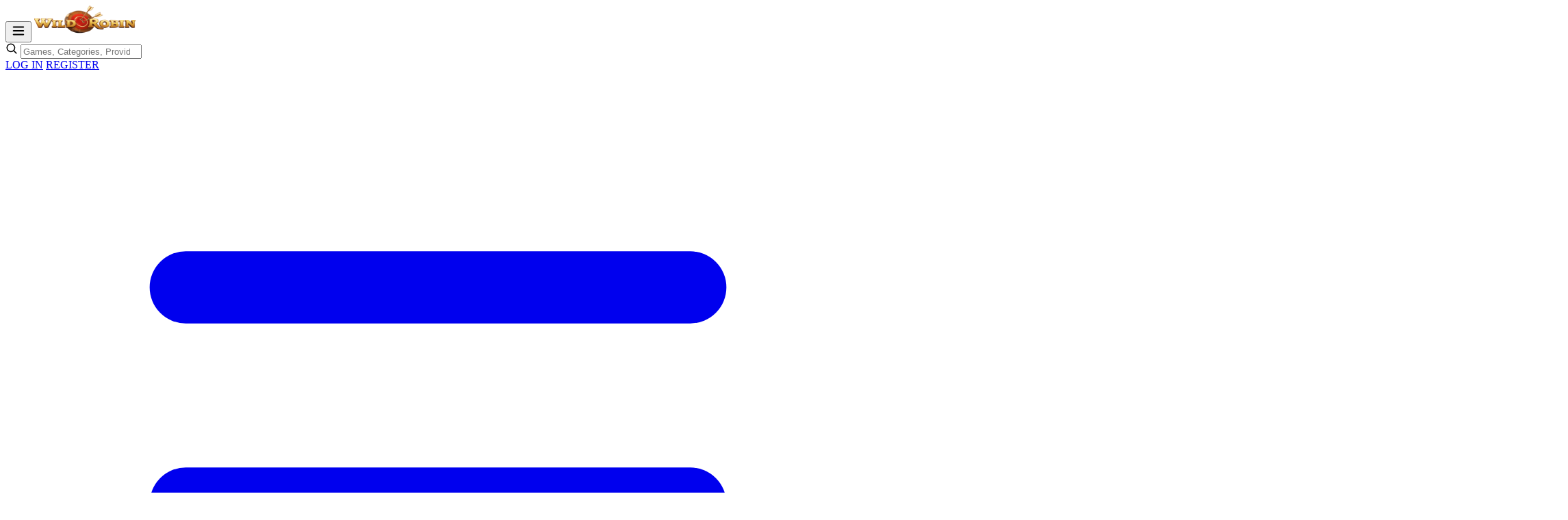

--- FILE ---
content_type: text/html; charset=UTF-8
request_url: https://wildrobin1.ca/
body_size: 18906
content:

<!doctype html>
<html dir="ltr" lang="en-CA" prefix="og: https://ogp.me/ns#">
<head><meta charset="UTF-8"><script>if(navigator.userAgent.match(/MSIE|Internet Explorer/i)||navigator.userAgent.match(/Trident\/7\..*?rv:11/i)){var href=document.location.href;if(!href.match(/[?&]nowprocket/)){if(href.indexOf("?")==-1){if(href.indexOf("#")==-1){document.location.href=href+"?nowprocket=1"}else{document.location.href=href.replace("#","?nowprocket=1#")}}else{if(href.indexOf("#")==-1){document.location.href=href+"&nowprocket=1"}else{document.location.href=href.replace("#","&nowprocket=1#")}}}}</script><script>(()=>{class RocketLazyLoadScripts{constructor(){this.v="1.2.6",this.triggerEvents=["keydown","mousedown","mousemove","touchmove","touchstart","touchend","wheel"],this.userEventHandler=this.t.bind(this),this.touchStartHandler=this.i.bind(this),this.touchMoveHandler=this.o.bind(this),this.touchEndHandler=this.h.bind(this),this.clickHandler=this.u.bind(this),this.interceptedClicks=[],this.interceptedClickListeners=[],this.l(this),window.addEventListener("pageshow",(t=>{this.persisted=t.persisted,this.everythingLoaded&&this.m()})),this.CSPIssue=sessionStorage.getItem("rocketCSPIssue"),document.addEventListener("securitypolicyviolation",(t=>{this.CSPIssue||"script-src-elem"!==t.violatedDirective||"data"!==t.blockedURI||(this.CSPIssue=!0,sessionStorage.setItem("rocketCSPIssue",!0))})),document.addEventListener("DOMContentLoaded",(()=>{this.k()})),this.delayedScripts={normal:[],async:[],defer:[]},this.trash=[],this.allJQueries=[]}p(t){document.hidden?t.t():(this.triggerEvents.forEach((e=>window.addEventListener(e,t.userEventHandler,{passive:!0}))),window.addEventListener("touchstart",t.touchStartHandler,{passive:!0}),window.addEventListener("mousedown",t.touchStartHandler),document.addEventListener("visibilitychange",t.userEventHandler))}_(){this.triggerEvents.forEach((t=>window.removeEventListener(t,this.userEventHandler,{passive:!0}))),document.removeEventListener("visibilitychange",this.userEventHandler)}i(t){"HTML"!==t.target.tagName&&(window.addEventListener("touchend",this.touchEndHandler),window.addEventListener("mouseup",this.touchEndHandler),window.addEventListener("touchmove",this.touchMoveHandler,{passive:!0}),window.addEventListener("mousemove",this.touchMoveHandler),t.target.addEventListener("click",this.clickHandler),this.L(t.target,!0),this.S(t.target,"onclick","rocket-onclick"),this.C())}o(t){window.removeEventListener("touchend",this.touchEndHandler),window.removeEventListener("mouseup",this.touchEndHandler),window.removeEventListener("touchmove",this.touchMoveHandler,{passive:!0}),window.removeEventListener("mousemove",this.touchMoveHandler),t.target.removeEventListener("click",this.clickHandler),this.L(t.target,!1),this.S(t.target,"rocket-onclick","onclick"),this.M()}h(){window.removeEventListener("touchend",this.touchEndHandler),window.removeEventListener("mouseup",this.touchEndHandler),window.removeEventListener("touchmove",this.touchMoveHandler,{passive:!0}),window.removeEventListener("mousemove",this.touchMoveHandler)}u(t){t.target.removeEventListener("click",this.clickHandler),this.L(t.target,!1),this.S(t.target,"rocket-onclick","onclick"),this.interceptedClicks.push(t),t.preventDefault(),t.stopPropagation(),t.stopImmediatePropagation(),this.M()}O(){window.removeEventListener("touchstart",this.touchStartHandler,{passive:!0}),window.removeEventListener("mousedown",this.touchStartHandler),this.interceptedClicks.forEach((t=>{t.target.dispatchEvent(new MouseEvent("click",{view:t.view,bubbles:!0,cancelable:!0}))}))}l(t){EventTarget.prototype.addEventListenerWPRocketBase=EventTarget.prototype.addEventListener,EventTarget.prototype.addEventListener=function(e,i,o){"click"!==e||t.windowLoaded||i===t.clickHandler||t.interceptedClickListeners.push({target:this,func:i,options:o}),(this||window).addEventListenerWPRocketBase(e,i,o)}}L(t,e){this.interceptedClickListeners.forEach((i=>{i.target===t&&(e?t.removeEventListener("click",i.func,i.options):t.addEventListener("click",i.func,i.options))})),t.parentNode!==document.documentElement&&this.L(t.parentNode,e)}D(){return new Promise((t=>{this.P?this.M=t:t()}))}C(){this.P=!0}M(){this.P=!1}S(t,e,i){t.hasAttribute&&t.hasAttribute(e)&&(event.target.setAttribute(i,event.target.getAttribute(e)),event.target.removeAttribute(e))}t(){this._(this),"loading"===document.readyState?document.addEventListener("DOMContentLoaded",this.R.bind(this)):this.R()}k(){let t=[];document.querySelectorAll("script[type=rocketlazyloadscript][data-rocket-src]").forEach((e=>{let i=e.getAttribute("data-rocket-src");if(i&&!i.startsWith("data:")){0===i.indexOf("//")&&(i=location.protocol+i);try{const o=new URL(i).origin;o!==location.origin&&t.push({src:o,crossOrigin:e.crossOrigin||"module"===e.getAttribute("data-rocket-type")})}catch(t){}}})),t=[...new Map(t.map((t=>[JSON.stringify(t),t]))).values()],this.T(t,"preconnect")}async R(){this.lastBreath=Date.now(),this.j(this),this.F(this),this.I(),this.W(),this.q(),await this.A(this.delayedScripts.normal),await this.A(this.delayedScripts.defer),await this.A(this.delayedScripts.async);try{await this.U(),await this.H(this),await this.J()}catch(t){console.error(t)}window.dispatchEvent(new Event("rocket-allScriptsLoaded")),this.everythingLoaded=!0,this.D().then((()=>{this.O()})),this.N()}W(){document.querySelectorAll("script[type=rocketlazyloadscript]").forEach((t=>{t.hasAttribute("data-rocket-src")?t.hasAttribute("async")&&!1!==t.async?this.delayedScripts.async.push(t):t.hasAttribute("defer")&&!1!==t.defer||"module"===t.getAttribute("data-rocket-type")?this.delayedScripts.defer.push(t):this.delayedScripts.normal.push(t):this.delayedScripts.normal.push(t)}))}async B(t){if(await this.G(),!0!==t.noModule||!("noModule"in HTMLScriptElement.prototype))return new Promise((e=>{let i;function o(){(i||t).setAttribute("data-rocket-status","executed"),e()}try{if(navigator.userAgent.indexOf("Firefox/")>0||""===navigator.vendor||this.CSPIssue)i=document.createElement("script"),[...t.attributes].forEach((t=>{let e=t.nodeName;"type"!==e&&("data-rocket-type"===e&&(e="type"),"data-rocket-src"===e&&(e="src"),i.setAttribute(e,t.nodeValue))})),t.text&&(i.text=t.text),i.hasAttribute("src")?(i.addEventListener("load",o),i.addEventListener("error",(function(){i.setAttribute("data-rocket-status","failed-network"),e()})),setTimeout((()=>{i.isConnected||e()}),1)):(i.text=t.text,o()),t.parentNode.replaceChild(i,t);else{const i=t.getAttribute("data-rocket-type"),s=t.getAttribute("data-rocket-src");i?(t.type=i,t.removeAttribute("data-rocket-type")):t.removeAttribute("type"),t.addEventListener("load",o),t.addEventListener("error",(i=>{this.CSPIssue&&i.target.src.startsWith("data:")?(console.log("WPRocket: data-uri blocked by CSP -> fallback"),t.removeAttribute("src"),this.B(t).then(e)):(t.setAttribute("data-rocket-status","failed-network"),e())})),s?(t.removeAttribute("data-rocket-src"),t.src=s):t.src="data:text/javascript;base64,"+window.btoa(unescape(encodeURIComponent(t.text)))}}catch(i){t.setAttribute("data-rocket-status","failed-transform"),e()}}));t.setAttribute("data-rocket-status","skipped")}async A(t){const e=t.shift();return e&&e.isConnected?(await this.B(e),this.A(t)):Promise.resolve()}q(){this.T([...this.delayedScripts.normal,...this.delayedScripts.defer,...this.delayedScripts.async],"preload")}T(t,e){var i=document.createDocumentFragment();t.forEach((t=>{const o=t.getAttribute&&t.getAttribute("data-rocket-src")||t.src;if(o&&!o.startsWith("data:")){const s=document.createElement("link");s.href=o,s.rel=e,"preconnect"!==e&&(s.as="script"),t.getAttribute&&"module"===t.getAttribute("data-rocket-type")&&(s.crossOrigin=!0),t.crossOrigin&&(s.crossOrigin=t.crossOrigin),t.integrity&&(s.integrity=t.integrity),i.appendChild(s),this.trash.push(s)}})),document.head.appendChild(i)}j(t){let e={};function i(i,o){return e[o].eventsToRewrite.indexOf(i)>=0&&!t.everythingLoaded?"rocket-"+i:i}function o(t,o){!function(t){e[t]||(e[t]={originalFunctions:{add:t.addEventListener,remove:t.removeEventListener},eventsToRewrite:[]},t.addEventListener=function(){arguments[0]=i(arguments[0],t),e[t].originalFunctions.add.apply(t,arguments)},t.removeEventListener=function(){arguments[0]=i(arguments[0],t),e[t].originalFunctions.remove.apply(t,arguments)})}(t),e[t].eventsToRewrite.push(o)}function s(e,i){let o=e[i];e[i]=null,Object.defineProperty(e,i,{get:()=>o||function(){},set(s){t.everythingLoaded?o=s:e["rocket"+i]=o=s}})}o(document,"DOMContentLoaded"),o(window,"DOMContentLoaded"),o(window,"load"),o(window,"pageshow"),o(document,"readystatechange"),s(document,"onreadystatechange"),s(window,"onload"),s(window,"onpageshow");try{Object.defineProperty(document,"readyState",{get:()=>t.rocketReadyState,set(e){t.rocketReadyState=e},configurable:!0}),document.readyState="loading"}catch(t){console.log("WPRocket DJE readyState conflict, bypassing")}}F(t){let e;function i(e){return t.everythingLoaded?e:e.split(" ").map((t=>"load"===t||0===t.indexOf("load.")?"rocket-jquery-load":t)).join(" ")}function o(o){function s(t){const e=o.fn[t];o.fn[t]=o.fn.init.prototype[t]=function(){return this[0]===window&&("string"==typeof arguments[0]||arguments[0]instanceof String?arguments[0]=i(arguments[0]):"object"==typeof arguments[0]&&Object.keys(arguments[0]).forEach((t=>{const e=arguments[0][t];delete arguments[0][t],arguments[0][i(t)]=e}))),e.apply(this,arguments),this}}o&&o.fn&&!t.allJQueries.includes(o)&&(o.fn.ready=o.fn.init.prototype.ready=function(e){return t.domReadyFired?e.bind(document)(o):document.addEventListener("rocket-DOMContentLoaded",(()=>e.bind(document)(o))),o([])},s("on"),s("one"),t.allJQueries.push(o)),e=o}o(window.jQuery),Object.defineProperty(window,"jQuery",{get:()=>e,set(t){o(t)}})}async H(t){const e=document.querySelector("script[data-webpack]");e&&(await async function(){return new Promise((t=>{e.addEventListener("load",t),e.addEventListener("error",t)}))}(),await t.K(),await t.H(t))}async U(){this.domReadyFired=!0;try{document.readyState="interactive"}catch(t){}await this.G(),document.dispatchEvent(new Event("rocket-readystatechange")),await this.G(),document.rocketonreadystatechange&&document.rocketonreadystatechange(),await this.G(),document.dispatchEvent(new Event("rocket-DOMContentLoaded")),await this.G(),window.dispatchEvent(new Event("rocket-DOMContentLoaded"))}async J(){try{document.readyState="complete"}catch(t){}await this.G(),document.dispatchEvent(new Event("rocket-readystatechange")),await this.G(),document.rocketonreadystatechange&&document.rocketonreadystatechange(),await this.G(),window.dispatchEvent(new Event("rocket-load")),await this.G(),window.rocketonload&&window.rocketonload(),await this.G(),this.allJQueries.forEach((t=>t(window).trigger("rocket-jquery-load"))),await this.G();const t=new Event("rocket-pageshow");t.persisted=this.persisted,window.dispatchEvent(t),await this.G(),window.rocketonpageshow&&window.rocketonpageshow({persisted:this.persisted}),this.windowLoaded=!0}m(){document.onreadystatechange&&document.onreadystatechange(),window.onload&&window.onload(),window.onpageshow&&window.onpageshow({persisted:this.persisted})}I(){const t=new Map;document.write=document.writeln=function(e){const i=document.currentScript;i||console.error("WPRocket unable to document.write this: "+e);const o=document.createRange(),s=i.parentElement;let n=t.get(i);void 0===n&&(n=i.nextSibling,t.set(i,n));const c=document.createDocumentFragment();o.setStart(c,0),c.appendChild(o.createContextualFragment(e)),s.insertBefore(c,n)}}async G(){Date.now()-this.lastBreath>45&&(await this.K(),this.lastBreath=Date.now())}async K(){return document.hidden?new Promise((t=>setTimeout(t))):new Promise((t=>requestAnimationFrame(t)))}N(){this.trash.forEach((t=>t.remove()))}static run(){const t=new RocketLazyLoadScripts;t.p(t)}}RocketLazyLoadScripts.run()})();</script>
  
  <meta name="viewport" content="width=device-width, initial-scale=1">
  <link rel="profile" href="https://gmpg.org/xfn/11">
  
  <title>Wild Robin Online Casino | Official Casino Site in Canada</title><link rel="preload" data-rocket-preload as="style" href="https://fonts.googleapis.com/css2?family=Cinzel:wght@700;800&#038;family=Inter:wght@400;600;700;800&#038;display=swap" /><link rel="stylesheet" href="https://fonts.googleapis.com/css2?family=Cinzel:wght@700;800&#038;family=Inter:wght@400;600;700;800&#038;display=swap" media="print" onload="this.media='all'" /><noscript><link rel="stylesheet" href="https://fonts.googleapis.com/css2?family=Cinzel:wght@700;800&#038;family=Inter:wght@400;600;700;800&#038;display=swap" /></noscript><link rel="preload" data-rocket-preload as="image" href="https://wildrobin1.ca/wp-content/uploads/2025/09/poster.webp" fetchpriority="high">

		<!-- All in One SEO 4.8.7 - aioseo.com -->
	<meta name="description" content="WildRobin is brand new online casino and betting website for Canadian players. Login and get best welcome bonus for new players in the market!" />
	<meta name="robots" content="max-image-preview:large" />
	<link rel="canonical" href="https://wildrobin1.ca" />
	<meta name="generator" content="All in One SEO (AIOSEO) 4.8.7" />

		<meta name="google-site-verification" content="1aFC_hgw3gA1x9kV0mbfOTrHxwUS5cGLDYIiPvftaS8">
		<meta property="og:locale" content="en_US" />
		<meta property="og:site_name" content="Wild Robin Casino" />
		<meta property="og:type" content="website" />
		<meta property="og:title" content="Wild Robin Online Casino | Official Casino Site in Canada" />
		<meta property="og:description" content="WildRobin is brand new online casino and betting website for Canadian players. Login and get best welcome bonus" />
		<meta property="og:url" content="https://wildrobin1.ca" />
		<meta property="og:image" content="https://wildrobin1.ca/wp-content/uploads/2025/09/logo.webp" />
		<meta property="og:image:secure_url" content="https://wildrobin1.ca/wp-content/uploads/2025/09/logo.webp" />
		<meta property="og:image:width" content="300" />
		<meta property="og:image:height" content="128" />
		<meta name="twitter:card" content="summary_large_image" />
		<meta name="twitter:title" content="Wild Robin Online Casino | Official Casino Site in Canada" />
		<meta name="twitter:description" content="WildRobin is brand new online casino and betting website for Canadian players. Login and get best welcome bonus" />
		<meta name="twitter:image" content="https://wildrobin1.ca/wp-content/uploads/2025/09/logo.webp" />
		<script type="application/ld+json" class="aioseo-schema">
			{"@context":"https:\/\/schema.org","@graph":[{"@type":"BreadcrumbList","@id":"https:\/\/wildrobin1.ca\/#breadcrumblist","itemListElement":[{"@type":"ListItem","@id":"https:\/\/wildrobin1.ca#listItem","position":1,"name":"Wild Robin Casino"}]},{"@type":"Organization","@id":"https:\/\/wildrobin1.ca\/#organization","name":"Wild Robin Casino","description":"Wild Robin Casino - Best and New Online Casino &amp; Sportsbook in Canada","url":"https:\/\/wildrobin1.ca\/","email":"info@wildrobin1.ca","telephone":"+15069189238","foundingDate":"2025-01-22","numberOfEmployees":{"@type":"QuantitativeValue","minValue":0,"maxValue":100},"logo":{"@type":"ImageObject","url":"https:\/\/wildrobin1.ca\/wp-content\/uploads\/2025\/09\/logo.webp","@id":"https:\/\/wildrobin1.ca\/#organizationLogo","width":300,"height":128},"image":{"@id":"https:\/\/wildrobin1.ca\/#organizationLogo"},"sameAs":["https:\/\/www.gamblingsites.com\/reviews\/wild-robin-casino\/","https:\/\/casinoguru-en.com\/wild-robin-casino-review"]},{"@type":"WebPage","@id":"https:\/\/wildrobin1.ca\/#webpage","url":"https:\/\/wildrobin1.ca\/","name":"Wild Robin Online Casino | Official Casino Site in Canada","description":"WildRobin is brand new online casino and betting website for Canadian players. Login and get best welcome bonus for new players in the market!","inLanguage":"en-CA","isPartOf":{"@id":"https:\/\/wildrobin1.ca\/#website"},"breadcrumb":{"@id":"https:\/\/wildrobin1.ca\/#breadcrumblist"},"datePublished":"2025-02-12T16:56:49+03:00","dateModified":"2025-12-23T11:14:42+03:00"},{"@type":"WebSite","@id":"https:\/\/wildrobin1.ca\/#website","url":"https:\/\/wildrobin1.ca\/","name":"Wild Robin Casino","alternateName":"Wild Robin Casino Online Casino","description":"Wild Robin Casino Online for Canadian Players","inLanguage":"en-CA","publisher":{"@id":"https:\/\/wildrobin1.ca\/#organization"}}]}
		</script>
		<!-- All in One SEO -->

<link href='https://fonts.gstatic.com' crossorigin rel='preconnect' />
<link rel="alternate" title="oEmbed (JSON)" type="application/json+oembed" href="https://wildrobin1.ca/wp-json/oembed/1.0/embed?url=https%3A%2F%2Fwildrobin1.ca%2F" />
<link rel="alternate" title="oEmbed (XML)" type="text/xml+oembed" href="https://wildrobin1.ca/wp-json/oembed/1.0/embed?url=https%3A%2F%2Fwildrobin1.ca%2F&#038;format=xml" />
<style id='wp-img-auto-sizes-contain-inline-css'>
img:is([sizes=auto i],[sizes^="auto," i]){contain-intrinsic-size:3000px 1500px}
/*# sourceURL=wp-img-auto-sizes-contain-inline-css */
</style>
<style id='wp-emoji-styles-inline-css'>

	img.wp-smiley, img.emoji {
		display: inline !important;
		border: none !important;
		box-shadow: none !important;
		height: 1em !important;
		width: 1em !important;
		margin: 0 0.07em !important;
		vertical-align: -0.1em !important;
		background: none !important;
		padding: 0 !important;
	}
/*# sourceURL=wp-emoji-styles-inline-css */
</style>
<style id='wp-block-library-inline-css'>
:root{--wp-block-synced-color:#7a00df;--wp-block-synced-color--rgb:122,0,223;--wp-bound-block-color:var(--wp-block-synced-color);--wp-editor-canvas-background:#ddd;--wp-admin-theme-color:#007cba;--wp-admin-theme-color--rgb:0,124,186;--wp-admin-theme-color-darker-10:#006ba1;--wp-admin-theme-color-darker-10--rgb:0,107,160.5;--wp-admin-theme-color-darker-20:#005a87;--wp-admin-theme-color-darker-20--rgb:0,90,135;--wp-admin-border-width-focus:2px}@media (min-resolution:192dpi){:root{--wp-admin-border-width-focus:1.5px}}.wp-element-button{cursor:pointer}:root .has-very-light-gray-background-color{background-color:#eee}:root .has-very-dark-gray-background-color{background-color:#313131}:root .has-very-light-gray-color{color:#eee}:root .has-very-dark-gray-color{color:#313131}:root .has-vivid-green-cyan-to-vivid-cyan-blue-gradient-background{background:linear-gradient(135deg,#00d084,#0693e3)}:root .has-purple-crush-gradient-background{background:linear-gradient(135deg,#34e2e4,#4721fb 50%,#ab1dfe)}:root .has-hazy-dawn-gradient-background{background:linear-gradient(135deg,#faaca8,#dad0ec)}:root .has-subdued-olive-gradient-background{background:linear-gradient(135deg,#fafae1,#67a671)}:root .has-atomic-cream-gradient-background{background:linear-gradient(135deg,#fdd79a,#004a59)}:root .has-nightshade-gradient-background{background:linear-gradient(135deg,#330968,#31cdcf)}:root .has-midnight-gradient-background{background:linear-gradient(135deg,#020381,#2874fc)}:root{--wp--preset--font-size--normal:16px;--wp--preset--font-size--huge:42px}.has-regular-font-size{font-size:1em}.has-larger-font-size{font-size:2.625em}.has-normal-font-size{font-size:var(--wp--preset--font-size--normal)}.has-huge-font-size{font-size:var(--wp--preset--font-size--huge)}.has-text-align-center{text-align:center}.has-text-align-left{text-align:left}.has-text-align-right{text-align:right}.has-fit-text{white-space:nowrap!important}#end-resizable-editor-section{display:none}.aligncenter{clear:both}.items-justified-left{justify-content:flex-start}.items-justified-center{justify-content:center}.items-justified-right{justify-content:flex-end}.items-justified-space-between{justify-content:space-between}.screen-reader-text{border:0;clip-path:inset(50%);height:1px;margin:-1px;overflow:hidden;padding:0;position:absolute;width:1px;word-wrap:normal!important}.screen-reader-text:focus{background-color:#ddd;clip-path:none;color:#444;display:block;font-size:1em;height:auto;left:5px;line-height:normal;padding:15px 23px 14px;text-decoration:none;top:5px;width:auto;z-index:100000}html :where(.has-border-color){border-style:solid}html :where([style*=border-top-color]){border-top-style:solid}html :where([style*=border-right-color]){border-right-style:solid}html :where([style*=border-bottom-color]){border-bottom-style:solid}html :where([style*=border-left-color]){border-left-style:solid}html :where([style*=border-width]){border-style:solid}html :where([style*=border-top-width]){border-top-style:solid}html :where([style*=border-right-width]){border-right-style:solid}html :where([style*=border-bottom-width]){border-bottom-style:solid}html :where([style*=border-left-width]){border-left-style:solid}html :where(img[class*=wp-image-]){height:auto;max-width:100%}:where(figure){margin:0 0 1em}html :where(.is-position-sticky){--wp-admin--admin-bar--position-offset:var(--wp-admin--admin-bar--height,0px)}@media screen and (max-width:600px){html :where(.is-position-sticky){--wp-admin--admin-bar--position-offset:0px}}

/*# sourceURL=wp-block-library-inline-css */
</style><style id='global-styles-inline-css'>
:root{--wp--preset--aspect-ratio--square: 1;--wp--preset--aspect-ratio--4-3: 4/3;--wp--preset--aspect-ratio--3-4: 3/4;--wp--preset--aspect-ratio--3-2: 3/2;--wp--preset--aspect-ratio--2-3: 2/3;--wp--preset--aspect-ratio--16-9: 16/9;--wp--preset--aspect-ratio--9-16: 9/16;--wp--preset--color--black: #000000;--wp--preset--color--cyan-bluish-gray: #abb8c3;--wp--preset--color--white: #ffffff;--wp--preset--color--pale-pink: #f78da7;--wp--preset--color--vivid-red: #cf2e2e;--wp--preset--color--luminous-vivid-orange: #ff6900;--wp--preset--color--luminous-vivid-amber: #fcb900;--wp--preset--color--light-green-cyan: #7bdcb5;--wp--preset--color--vivid-green-cyan: #00d084;--wp--preset--color--pale-cyan-blue: #8ed1fc;--wp--preset--color--vivid-cyan-blue: #0693e3;--wp--preset--color--vivid-purple: #9b51e0;--wp--preset--gradient--vivid-cyan-blue-to-vivid-purple: linear-gradient(135deg,rgb(6,147,227) 0%,rgb(155,81,224) 100%);--wp--preset--gradient--light-green-cyan-to-vivid-green-cyan: linear-gradient(135deg,rgb(122,220,180) 0%,rgb(0,208,130) 100%);--wp--preset--gradient--luminous-vivid-amber-to-luminous-vivid-orange: linear-gradient(135deg,rgb(252,185,0) 0%,rgb(255,105,0) 100%);--wp--preset--gradient--luminous-vivid-orange-to-vivid-red: linear-gradient(135deg,rgb(255,105,0) 0%,rgb(207,46,46) 100%);--wp--preset--gradient--very-light-gray-to-cyan-bluish-gray: linear-gradient(135deg,rgb(238,238,238) 0%,rgb(169,184,195) 100%);--wp--preset--gradient--cool-to-warm-spectrum: linear-gradient(135deg,rgb(74,234,220) 0%,rgb(151,120,209) 20%,rgb(207,42,186) 40%,rgb(238,44,130) 60%,rgb(251,105,98) 80%,rgb(254,248,76) 100%);--wp--preset--gradient--blush-light-purple: linear-gradient(135deg,rgb(255,206,236) 0%,rgb(152,150,240) 100%);--wp--preset--gradient--blush-bordeaux: linear-gradient(135deg,rgb(254,205,165) 0%,rgb(254,45,45) 50%,rgb(107,0,62) 100%);--wp--preset--gradient--luminous-dusk: linear-gradient(135deg,rgb(255,203,112) 0%,rgb(199,81,192) 50%,rgb(65,88,208) 100%);--wp--preset--gradient--pale-ocean: linear-gradient(135deg,rgb(255,245,203) 0%,rgb(182,227,212) 50%,rgb(51,167,181) 100%);--wp--preset--gradient--electric-grass: linear-gradient(135deg,rgb(202,248,128) 0%,rgb(113,206,126) 100%);--wp--preset--gradient--midnight: linear-gradient(135deg,rgb(2,3,129) 0%,rgb(40,116,252) 100%);--wp--preset--font-size--small: 13px;--wp--preset--font-size--medium: 20px;--wp--preset--font-size--large: 36px;--wp--preset--font-size--x-large: 42px;--wp--preset--spacing--20: 0.44rem;--wp--preset--spacing--30: 0.67rem;--wp--preset--spacing--40: 1rem;--wp--preset--spacing--50: 1.5rem;--wp--preset--spacing--60: 2.25rem;--wp--preset--spacing--70: 3.38rem;--wp--preset--spacing--80: 5.06rem;--wp--preset--shadow--natural: 6px 6px 9px rgba(0, 0, 0, 0.2);--wp--preset--shadow--deep: 12px 12px 50px rgba(0, 0, 0, 0.4);--wp--preset--shadow--sharp: 6px 6px 0px rgba(0, 0, 0, 0.2);--wp--preset--shadow--outlined: 6px 6px 0px -3px rgb(255, 255, 255), 6px 6px rgb(0, 0, 0);--wp--preset--shadow--crisp: 6px 6px 0px rgb(0, 0, 0);}:where(.is-layout-flex){gap: 0.5em;}:where(.is-layout-grid){gap: 0.5em;}body .is-layout-flex{display: flex;}.is-layout-flex{flex-wrap: wrap;align-items: center;}.is-layout-flex > :is(*, div){margin: 0;}body .is-layout-grid{display: grid;}.is-layout-grid > :is(*, div){margin: 0;}:where(.wp-block-columns.is-layout-flex){gap: 2em;}:where(.wp-block-columns.is-layout-grid){gap: 2em;}:where(.wp-block-post-template.is-layout-flex){gap: 1.25em;}:where(.wp-block-post-template.is-layout-grid){gap: 1.25em;}.has-black-color{color: var(--wp--preset--color--black) !important;}.has-cyan-bluish-gray-color{color: var(--wp--preset--color--cyan-bluish-gray) !important;}.has-white-color{color: var(--wp--preset--color--white) !important;}.has-pale-pink-color{color: var(--wp--preset--color--pale-pink) !important;}.has-vivid-red-color{color: var(--wp--preset--color--vivid-red) !important;}.has-luminous-vivid-orange-color{color: var(--wp--preset--color--luminous-vivid-orange) !important;}.has-luminous-vivid-amber-color{color: var(--wp--preset--color--luminous-vivid-amber) !important;}.has-light-green-cyan-color{color: var(--wp--preset--color--light-green-cyan) !important;}.has-vivid-green-cyan-color{color: var(--wp--preset--color--vivid-green-cyan) !important;}.has-pale-cyan-blue-color{color: var(--wp--preset--color--pale-cyan-blue) !important;}.has-vivid-cyan-blue-color{color: var(--wp--preset--color--vivid-cyan-blue) !important;}.has-vivid-purple-color{color: var(--wp--preset--color--vivid-purple) !important;}.has-black-background-color{background-color: var(--wp--preset--color--black) !important;}.has-cyan-bluish-gray-background-color{background-color: var(--wp--preset--color--cyan-bluish-gray) !important;}.has-white-background-color{background-color: var(--wp--preset--color--white) !important;}.has-pale-pink-background-color{background-color: var(--wp--preset--color--pale-pink) !important;}.has-vivid-red-background-color{background-color: var(--wp--preset--color--vivid-red) !important;}.has-luminous-vivid-orange-background-color{background-color: var(--wp--preset--color--luminous-vivid-orange) !important;}.has-luminous-vivid-amber-background-color{background-color: var(--wp--preset--color--luminous-vivid-amber) !important;}.has-light-green-cyan-background-color{background-color: var(--wp--preset--color--light-green-cyan) !important;}.has-vivid-green-cyan-background-color{background-color: var(--wp--preset--color--vivid-green-cyan) !important;}.has-pale-cyan-blue-background-color{background-color: var(--wp--preset--color--pale-cyan-blue) !important;}.has-vivid-cyan-blue-background-color{background-color: var(--wp--preset--color--vivid-cyan-blue) !important;}.has-vivid-purple-background-color{background-color: var(--wp--preset--color--vivid-purple) !important;}.has-black-border-color{border-color: var(--wp--preset--color--black) !important;}.has-cyan-bluish-gray-border-color{border-color: var(--wp--preset--color--cyan-bluish-gray) !important;}.has-white-border-color{border-color: var(--wp--preset--color--white) !important;}.has-pale-pink-border-color{border-color: var(--wp--preset--color--pale-pink) !important;}.has-vivid-red-border-color{border-color: var(--wp--preset--color--vivid-red) !important;}.has-luminous-vivid-orange-border-color{border-color: var(--wp--preset--color--luminous-vivid-orange) !important;}.has-luminous-vivid-amber-border-color{border-color: var(--wp--preset--color--luminous-vivid-amber) !important;}.has-light-green-cyan-border-color{border-color: var(--wp--preset--color--light-green-cyan) !important;}.has-vivid-green-cyan-border-color{border-color: var(--wp--preset--color--vivid-green-cyan) !important;}.has-pale-cyan-blue-border-color{border-color: var(--wp--preset--color--pale-cyan-blue) !important;}.has-vivid-cyan-blue-border-color{border-color: var(--wp--preset--color--vivid-cyan-blue) !important;}.has-vivid-purple-border-color{border-color: var(--wp--preset--color--vivid-purple) !important;}.has-vivid-cyan-blue-to-vivid-purple-gradient-background{background: var(--wp--preset--gradient--vivid-cyan-blue-to-vivid-purple) !important;}.has-light-green-cyan-to-vivid-green-cyan-gradient-background{background: var(--wp--preset--gradient--light-green-cyan-to-vivid-green-cyan) !important;}.has-luminous-vivid-amber-to-luminous-vivid-orange-gradient-background{background: var(--wp--preset--gradient--luminous-vivid-amber-to-luminous-vivid-orange) !important;}.has-luminous-vivid-orange-to-vivid-red-gradient-background{background: var(--wp--preset--gradient--luminous-vivid-orange-to-vivid-red) !important;}.has-very-light-gray-to-cyan-bluish-gray-gradient-background{background: var(--wp--preset--gradient--very-light-gray-to-cyan-bluish-gray) !important;}.has-cool-to-warm-spectrum-gradient-background{background: var(--wp--preset--gradient--cool-to-warm-spectrum) !important;}.has-blush-light-purple-gradient-background{background: var(--wp--preset--gradient--blush-light-purple) !important;}.has-blush-bordeaux-gradient-background{background: var(--wp--preset--gradient--blush-bordeaux) !important;}.has-luminous-dusk-gradient-background{background: var(--wp--preset--gradient--luminous-dusk) !important;}.has-pale-ocean-gradient-background{background: var(--wp--preset--gradient--pale-ocean) !important;}.has-electric-grass-gradient-background{background: var(--wp--preset--gradient--electric-grass) !important;}.has-midnight-gradient-background{background: var(--wp--preset--gradient--midnight) !important;}.has-small-font-size{font-size: var(--wp--preset--font-size--small) !important;}.has-medium-font-size{font-size: var(--wp--preset--font-size--medium) !important;}.has-large-font-size{font-size: var(--wp--preset--font-size--large) !important;}.has-x-large-font-size{font-size: var(--wp--preset--font-size--x-large) !important;}
/*# sourceURL=global-styles-inline-css */
</style>

<style id='classic-theme-styles-inline-css'>
/*! This file is auto-generated */
.wp-block-button__link{color:#fff;background-color:#32373c;border-radius:9999px;box-shadow:none;text-decoration:none;padding:calc(.667em + 2px) calc(1.333em + 2px);font-size:1.125em}.wp-block-file__button{background:#32373c;color:#fff;text-decoration:none}
/*# sourceURL=/wp-includes/css/classic-themes.min.css */
</style>
<link data-minify="1" rel='stylesheet' id='fast-theme-style-css' href='https://wildrobin1.ca/wp-content/cache/min/1/wp-content/themes/fast-theme/style.css?ver=1759828505' media='all' />
<link rel="https://api.w.org/" href="https://wildrobin1.ca/wp-json/" /><link rel="alternate" title="JSON" type="application/json" href="https://wildrobin1.ca/wp-json/wp/v2/pages/8" /><link rel="EditURI" type="application/rsd+xml" title="RSD" href="https://wildrobin1.ca/xmlrpc.php?rsd" />
<meta name="generator" content="WordPress 6.9" />
<link rel='shortlink' href='https://wildrobin1.ca/' />
<link rel="icon" href="https://wildrobin1.ca/wp-content/uploads/2025/09/cropped-logo-32x32.webp" sizes="32x32" />
<link rel="icon" href="https://wildrobin1.ca/wp-content/uploads/2025/09/cropped-logo-192x192.webp" sizes="192x192" />
<link rel="apple-touch-icon" href="https://wildrobin1.ca/wp-content/uploads/2025/09/cropped-logo-180x180.webp" />
<meta name="msapplication-TileImage" content="https://wildrobin1.ca/wp-content/uploads/2025/09/cropped-logo-270x270.webp" />
</head>
<body class="home wp-singular page-template page-template-page-home page-template-page-home-php page page-id-8 wp-theme-fast-theme">

<header  class="site-header">
  <div  class="container">
    <div  class="topbar">
      <!-- Бургер -->
      <button class="burger icon-btn" aria-label="Open menu">
        <svg width="22" height="22" viewBox="0 0 24 24" fill="none" aria-hidden="true">
          <path d="M4 6h16M4 12h16M4 18h16" stroke="currentColor" stroke-width="2" stroke-linecap="round"/>
        </svg>
      </button>

      <!-- Логотип слева -->
      <a class="brand" href="https://wildrobin1.ca/">
        <img src="/wp-content/uploads/2025/09/logo.webp"
             alt="Wild Robin Casino" width="148" height="48" decoding="async" />
      </a>

      <!-- Поиск по центру -->
      <form class="top-search" role="search" method="get" action="https://wildrobin1.ca/">
        <span class="search-icon" aria-hidden="true">
          <svg width="18" height="18" viewBox="0 0 24 24" fill="none">
            <path d="m21 21-4.35-4.35M10.5 18a7.5 7.5 0 1 1 0-15 7.5 7.5 0 0 1 0 15Z"
                  stroke="currentColor" stroke-width="2" stroke-linecap="round" stroke-linejoin="round"/>
          </svg>
        </span>
        <input type="search" name="s" placeholder="Games, Categories, Providers" aria-label="Search">
      </form>

      <!-- Правые кнопки -->
      <div class="hb-right">
        <a class="btn btn-login" href="/register">LOG IN</a>
        <a class="btn btn--gold btn-register" href="/register">REGISTER</a>
      </div>
    </div>

    <!-- CHIPBAR: категории (опционально — меню 'top_filters') -->
          <nav class="chipbar" aria-label="Filters">
        <a class="chip is-active" href="/register">
          <svg class="ico" viewBox="0 0 24 24" fill="none"><path d="M5 12h14M5 6h14M5 18h14" stroke="currentColor" stroke-width="2" stroke-linecap="round"/></svg>
          Providers        </a>
        <a class="chip" href="/register">
          <svg class="ico" viewBox="0 0 24 24" fill="none"><path d="M12 2l3 7h7l-5.6 4.1L18 22l-6-4-6 4 1.6-8.9L2 9h7l3-7z" stroke="currentColor" stroke-width="2" fill="none"/></svg>
          Top        </a>
        <a class="chip" href="/register">
          <svg class="ico" viewBox="0 0 24 24" fill="none"><path d="M13 2v20M2 12h20" stroke="currentColor" stroke-width="2" stroke-linecap="round"/></svg>
          New        </a>
        <a class="chip" href="/register">
          <svg class="ico" viewBox="0 0 24 24" fill="none"><path d="M4 7h16M7 4v16M17 4v16M4 17h16" stroke="currentColor" stroke-width="2"/></svg>
          Popular        </a>
        <!-- добавьте свои пункты -->
      </nav>
      </div>
</header>

<!-- Side Drawer (оставили, только стилизуем skin'ом) -->
<aside id="mainDrawer" class="drawer" role="dialog" aria-modal="true" aria-labelledby="drawerTitle" aria-hidden="true">
  <div class="drawer__overlay" data-d-close></div>
  <div class="drawer__panel" role="document">
    <p id="drawerTitle" class="sr-only">Main menu</p>
    <nav class="drawer__nav" role="navigation">
      <ul class="drawer__list"><li id="menu-item-75" class="menu-item menu-item-type-custom menu-item-object-custom menu-item-75"><a href="https://wildrobin1.ca/register">Home</a></li>
<li id="menu-item-212" class="menu-item menu-item-type-post_type menu-item-object-page menu-item-212"><a href="https://wildrobin1.ca/bonus">Wild Robin Promo Codes</a></li>
<li id="menu-item-213" class="menu-item menu-item-type-post_type menu-item-object-page menu-item-213"><a href="https://wildrobin1.ca/login">Wild Robin Login</a></li>
<li id="menu-item-214" class="menu-item menu-item-type-post_type menu-item-object-page menu-item-214"><a href="https://wildrobin1.ca/app">Wild Robin App</a></li>
</ul>    </nav>
  </div>
</aside>
  <!-- HERO -->

<section  class="hero has-video">

  <video class="hero-bg"
         src="/wp-content/uploads/2025/09/video_1.mp4"
         poster="/wp-content/uploads/2025/09/poster.webp"
         autoplay
         muted
         loop
         playsinline
         preload="metadata"
         aria-hidden="true">

    <source src="/wp-content/uploads/2025/09/video_1.mp4" type="video/mp4">
  </video>


  <div  class="hero-vignette" aria-hidden="true"></div>

  <div  class="container">
    <div  class="hero-inner">
      <div class="hero-card glass">
        <p class="hero-title">275% up to CAD 2,400 + 360 FS + 1 Bonus Crab</p>
        <p class="hero-subtitle"></p>
        <a href="/register" class="btn btn--emerald hero-cta">JOIN NOW</a>
      </div>

      <div class="hero-art"></div>
    </div>
  </div>
</section>



  <main  id="games" class="container main-content">
    <section  class="rail" aria-labelledby="empire-picks">
		
		
		
      <div  class="rail-head">
        <p class="section-title">Recommended for You</p>
        <div class="rail-controls" role="group" aria-label="Empire’s Picks navigation">
          <button class="arrow prev" aria-label="Previous"><svg width="18" height="18" viewBox="0 0 24 24" fill="none"><path d="M15 19l-7-7 7-7" stroke="currentColor" stroke-width="2" stroke-linecap="round" stroke-linejoin="round"/></svg></button>
          <button class="arrow next" aria-label="Next"> <svg width="18" height="18" viewBox="0 0 24 24" fill="none"><path d="M9 5l7 7-7 7" stroke="currentColor" stroke-width="2" stroke-linecap="round" stroke-linejoin="round"/></svg></button>
        </div>
      </div>


		
  <div  class="rail-track" data-rail>
          
      <article onclick="location.href='/register';" class="game-card">
        <div class="caps">
          <img class="cap cap-top"
               src="/wp-content/uploads/2025/09/hightlighted-game-tile-frame-top-part.png"
               alt="" width="404" height="100" loading="lazy">
          <img class="cap cap-bottom"
               src="/wp-content/uploads/2025/09/hightlighted-game-tile-frame-bottom-part.png"
               alt="" width="404" height="100" loading="lazy">
        </div>

                  <img class="poster"
               src="https://wildrobin1.ca/wp-content/uploads/2025/09/imgi_1_big-bass-splash-1.webp"
               alt="Big Bass Splash"
               width="240" height="240" loading="lazy" decoding="async">
        
                  <p class="title">Big Bass Splash</p>
              </article>

          
      <article onclick="location.href='/register';" class="game-card">
        <div class="caps">
          <img class="cap cap-top"
               src="/wp-content/uploads/2025/09/hightlighted-game-tile-frame-top-part.png"
               alt="" width="404" height="100" loading="lazy">
          <img class="cap cap-bottom"
               src="/wp-content/uploads/2025/09/hightlighted-game-tile-frame-bottom-part.png"
               alt="" width="404" height="100" loading="lazy">
        </div>

                  <img class="poster"
               src="https://wildrobin1.ca/wp-content/uploads/2025/09/imgi_1_3-pots-riches-hold-and-win.webp"
               alt="3 Pots Riches: Hold and Win"
               width="240" height="240" loading="lazy" decoding="async">
        
                  <p class="title">3 Pots Riches: Hold and Win</p>
              </article>

          
      <article onclick="location.href='/register';" class="game-card">
        <div class="caps">
          <img class="cap cap-top"
               src="/wp-content/uploads/2025/09/hightlighted-game-tile-frame-top-part.png"
               alt="" width="404" height="100" loading="lazy">
          <img class="cap cap-bottom"
               src="/wp-content/uploads/2025/09/hightlighted-game-tile-frame-bottom-part.png"
               alt="" width="404" height="100" loading="lazy">
        </div>

                  <img class="poster"
               src="https://wildrobin1.ca/wp-content/uploads/2025/09/imgi_1_333-jolly-fat-frogs-power-combo.webp"
               alt="333 Jolly Fat Frogs™ Power Combo™"
               width="240" height="240" loading="lazy" decoding="async">
        
                  <p class="title">333 Jolly Fat Frogs™ Power Combo™</p>
              </article>

          
      <article onclick="location.href='/register';" class="game-card">
        <div class="caps">
          <img class="cap cap-top"
               src="/wp-content/uploads/2025/09/hightlighted-game-tile-frame-top-part.png"
               alt="" width="404" height="100" loading="lazy">
          <img class="cap cap-bottom"
               src="/wp-content/uploads/2025/09/hightlighted-game-tile-frame-bottom-part.png"
               alt="" width="404" height="100" loading="lazy">
        </div>

                  <img class="poster"
               src="https://wildrobin1.ca/wp-content/uploads/2025/09/imgi_1_amazing-catch-power-combo.webp"
               alt="Amazing Catch Power Combo™"
               width="240" height="240" loading="lazy" decoding="async">
        
                  <p class="title">Amazing Catch Power Combo™</p>
              </article>

          
      <article onclick="location.href='/register';" class="game-card">
        <div class="caps">
          <img class="cap cap-top"
               src="/wp-content/uploads/2025/09/hightlighted-game-tile-frame-top-part.png"
               alt="" width="404" height="100" loading="lazy">
          <img class="cap cap-bottom"
               src="/wp-content/uploads/2025/09/hightlighted-game-tile-frame-bottom-part.png"
               alt="" width="404" height="100" loading="lazy">
        </div>

                  <img class="poster"
               src="https://wildrobin1.ca/wp-content/uploads/2025/09/imgi_1_coins-of-zeus-hold-win.webp"
               alt="Coins of Zeus - Hold &amp; Win™"
               width="240" height="240" loading="lazy" decoding="async">
        
                  <p class="title">Coins of Zeus - Hold &amp; Win™</p>
              </article>

      </div>
		
		
		
		
    </section>
	  
	  
	  
	 <!-- TRENDING -->
<section  class="section listing" id="trending">
  <div  class="container">
    <div class="section-head">
		
      <p class="section-title">Trending</p>
		
		
		
      <div class="slider-nav">
        <button class="arrow-btn" aria-label="Prev" data-scroll="#trendingRow" data-dir="-1">
          <svg width="18" height="18" viewBox="0 0 24 24" fill="none"><path d="M15 19l-7-7 7-7" stroke="currentColor" stroke-width="2" stroke-linecap="round" stroke-linejoin="round"/></svg>
        </button>
        <button class="arrow-btn" aria-label="Next" data-scroll="#trendingRow" data-dir="1">
          <svg width="18" height="18" viewBox="0 0 24 24" fill="none"><path d="M9 5l7 7-7 7" stroke="currentColor" stroke-width="2" stroke-linecap="round" stroke-linejoin="round"/></svg>
        </button>
      </div>
    </div>

   



  <div class="scroll-mask">
    <div class="scroll-row games" id="trendingRow">
              <a class="game-card"
           href="/register"
           onclick="location.href='/register';">
          <div class="thumb">
                          <img src="https://wildrobin1.ca/wp-content/uploads/2025/09/imgi_1_wild-west-trueways.webp" alt="Wild West Trueways™" loading="lazy" decoding="async">
                      </div>

                      <p class="game-title">Wild West Trueways<span class="tm">™</span></p>
                  </a>
              <a class="game-card"
           href="/register"
           onclick="location.href='/register';">
          <div class="thumb">
                          <img src="https://wildrobin1.ca/wp-content/uploads/2025/09/imgi_1_piggy-power-hit-the-bonus.webp" alt="Piggy Power: Hit the Bonus™" loading="lazy" decoding="async">
                      </div>

                      <p class="game-title">Piggy Power: Hit the Bonus<span class="tm">™</span></p>
                  </a>
              <a class="game-card"
           href="/register"
           onclick="location.href='/register';">
          <div class="thumb">
                          <img src="https://wildrobin1.ca/wp-content/uploads/2025/09/imgi_1_mighty-fish-blue-marlin.webp" alt="Mighty Fish™: Blue Marlin" loading="lazy" decoding="async">
                      </div>

                      <p class="game-title">Mighty Fish<span class="tm">™</span>: Blue Marlin</p>
                  </a>
              <a class="game-card"
           href="/register"
           onclick="location.href='/register';">
          <div class="thumb">
                          <img src="https://wildrobin1.ca/wp-content/uploads/2025/09/imgi_1_pink-joker-hold-and-win.webp" alt="Pink Joker: Hold and Win" loading="lazy" decoding="async">
                      </div>

                      <p class="game-title">Pink Joker: Hold and Win</p>
                  </a>
              <a class="game-card"
           href="/register"
           onclick="location.href='/register';">
          <div class="thumb">
                          <img src="https://wildrobin1.ca/wp-content/uploads/2025/09/imgi_1_ultimate-golden-dragon-inferno-hold-win.webp" alt="Ultimate Golden Dragon Inferno - Hold &amp; Win™" loading="lazy" decoding="async">
                      </div>

                      <p class="game-title">Ultimate Golden Dragon Inferno - Hold &amp; Win<span class="tm">™</span></p>
                  </a>
          </div>
  </div>
	  
	  
	  
	  
	  
  </div>
</section>

<!-- GAME PROVIDERS -->
<section  class="section providers" id="providers">
  <div  class="container">
    <div class="section-head">
      <p class="section-title">Wild Robin Game Providers</p>
      <div class="slider-nav">
        <button class="arrow-btn" aria-label="Prev" data-scroll="#providersRow" data-dir="-1">
          <svg width="18" height="18" viewBox="0 0 24 24" fill="none"><path d="M15 19l-7-7 7-7" stroke="currentColor" stroke-width="2" stroke-linecap="round" stroke-linejoin="round"/></svg>
        </button>
        <button class="arrow-btn" aria-label="Next" data-scroll="#providersRow" data-dir="1">
          <svg width="18" height="18" viewBox="0 0 24 24" fill="none"><path d="M9 5l7 7-7 7" stroke="currentColor" stroke-width="2" stroke-linecap="round" stroke-linejoin="round"/></svg>
        </button>
      </div>
    </div>

  <div class="scroll-mask">
    <div class="scroll-row brands" id="providersRow">
              <a class="provider-card"
           href="/register"
           onclick="location.href='/register';">

          
          <img src="https://wildrobin1.ca/wp-content/uploads/2025/09/pragmatic_2139dbc66f.png" alt="Pragmatic 2139dbc66f" loading="lazy" decoding="async">
        </a>
              <a class="provider-card"
           href="/register"
           onclick="location.href='/register';">

          
          <img src="https://wildrobin1.ca/wp-content/uploads/2025/09/ruby_play_5b787e32e9.png" alt="Ruby Play 5b787e32e9" loading="lazy" decoding="async">
        </a>
              <a class="provider-card"
           href="/register"
           onclick="location.href='/register';">

          
          <img src="https://wildrobin1.ca/wp-content/uploads/2025/09/novomatic_a794cc30a6.png" alt="Novomatic A794cc30a6" loading="lazy" decoding="async">
        </a>
              <a class="provider-card"
           href="/register"
           onclick="location.href='/register';">

          
          <img src="https://wildrobin1.ca/wp-content/uploads/2025/09/booming_01c2e0481e.png" alt="Booming 01c2e0481e" loading="lazy" decoding="async">
        </a>
              <a class="provider-card"
           href="/register"
           onclick="location.href='/register';">

          
          <img src="https://wildrobin1.ca/wp-content/uploads/2025/09/blue_print_92cf90889f.png" alt="Blue Print 92cf90889f" loading="lazy" decoding="async">
        </a>
          </div>
  </div>
	  
	  
	  
  </div>
</section> 
	  
	  <div  class="container">
		<h1><b>Wild Robin Casino &#8211; Get Best CAD Welcome Bonuses</b></h1>
<p><span style="font-weight: 400;">Wild Robin Casino stands out in the competitive online gaming landscape with its commitment to Canadian players. This comprehensive wild robin casino review reveals why thousands of players choose this platform for their gaming entertainment.</span></p>
<h2><b>Is Wild Robin Casino Legit? Trust and Security</b></h2>
<p><span style="font-weight: 400;">Is wild robin casino legit? Absolutely. The platform operates under proper licensing and regulation, ensuring fair gameplay and secure transactions for all users . Wild robin casino reviews consistently highlight the platform&#8217;s commitment to player safety and transparent operations .</span></p>
<p><span style="font-weight: 400;">Key security features include:</span></p>
<ul>
<li style="font-weight: 400;" aria-level="1"><span style="font-weight: 400;">Advanced SSL encryption technology</span></li>
<li style="font-weight: 400;" aria-level="1"><span style="font-weight: 400;">Random Number Generators (RNGs) for fair gaming</span></li>
<li style="font-weight: 400;" aria-level="1"><span style="font-weight: 400;">Secure payment processing</span></li>
<li style="font-weight: 400;" aria-level="1"><span style="font-weight: 400;">Regular security audits and compliance checks</span></li>
</ul>
<h2><b>Massive Game Selection at Wild Robin</b></h2>
<p><span style="font-weight: 400;">Wild robin slots dominate the impressive game library, featuring hundreds of titles from top software providers. The casino wild robin experience includes:</span></p>
<h3><b>Slot Games</b></h3>
<ul>
<li style="font-weight: 400;" aria-level="1"><span style="font-weight: 400;">Classic 3-reel slots</span></li>
<li style="font-weight: 400;" aria-level="1"><span style="font-weight: 400;">Modern video slots with bonus features</span></li>
<li style="font-weight: 400;" aria-level="1"><span style="font-weight: 400;">Progressive jackpot games</span></li>
<li style="font-weight: 400;" aria-level="1"><span style="font-weight: 400;">Themed slot collections</span></li>
</ul>
<h3><b>Table Games</b></h3>
<ul>
<li style="font-weight: 400;" aria-level="1"><span style="font-weight: 400;">Blackjack variations</span></li>
<li style="font-weight: 400;" aria-level="1"><span style="font-weight: 400;">Roulette (European, American, French)</span></li>
<li style="font-weight: 400;" aria-level="1"><span style="font-weight: 400;">Baccarat</span></li>
<li style="font-weight: 400;" aria-level="1"><span style="font-weight: 400;">Video poker</span></li>
</ul>
<h3><b>Live Casino</b></h3>
<ul>
<li style="font-weight: 400;" aria-level="1"><span style="font-weight: 400;">Real-time dealer games</span></li>
<li style="font-weight: 400;" aria-level="1"><span style="font-weight: 400;">Interactive gaming experience</span></li>
<li style="font-weight: 400;" aria-level="1"><span style="font-weight: 400;">Professional dealers</span></li>
<li style="font-weight: 400;" aria-level="1"><span style="font-weight: 400;">HD streaming quality</span></li>
</ul>
<h2><b>Wild Robin Casino Login &#8211; Quick Access</b></h2>
<p><span style="font-weight: 400;">Getting started with wild robin casino login is straightforward:</span></p>
<ul>
<li style="font-weight: 400;" aria-level="1"><span style="font-weight: 400;">Visit the official wild robin casino website</span></li>
<li style="font-weight: 400;" aria-level="1"><span style="font-weight: 400;">Click &#8220;Login&#8221; or &#8220;Sign Up&#8221; for new players</span></li>
<li style="font-weight: 400;" aria-level="1"><span style="font-weight: 400;">Enter your credentials for wild robin login</span></li>
<li style="font-weight: 400;" aria-level="1"><span style="font-weight: 400;">Access your account dashboard instantly</span></li>
</ul>
<p><span style="font-weight: 400;">New players can complete registration in minutes, while existing users enjoy seamless <a href="https://wildrobin1.ca/login">Wild Robin login</a> access across all devices.</span></p>
<h2><b>Exclusive CAD Welcome Bonuses</b></h2>
<p><span style="font-weight: 400;">Wild robin casino offers generous welcome packages specifically designed for Canadian players:</span></p>
<h3><b>Welcome Bonus Package</b></h3>
<ul>
<li style="font-weight: 400;" aria-level="1"><span style="font-weight: 400;">Match deposit <a href="https://wildrobin1.ca/bonus">Wild Robin bonuses</a> on first deposits</span></li>
<li style="font-weight: 400;" aria-level="1"><span style="font-weight: 400;">Free spins on popular slot games</span></li>
<li style="font-weight: 400;" aria-level="1"><span style="font-weight: 400;">Extended gameplay with bonus funds</span></li>
<li style="font-weight: 400;" aria-level="1"><span style="font-weight: 400;">Competitive wagering requirements</span></li>
</ul>
<h3><b>No Deposit Options</b></h3>
<p><span style="font-weight: 400;">The coveted wild robin no deposit bonus code provides risk-free gaming opportunities. Players can explore games without initial deposits, though availability varies by promotion period.</span></p>
<h2><b>Wild Robin Promo Code Benefits</b></h2>
<p><span style="font-weight: 400;">Maximize your gaming with wild robin promo code offers:</span></p>
<ul>
<li style="font-weight: 400;" aria-level="1"><span style="font-weight: 400;">Wild robin casino promo code for enhanced bonuses</span></li>
<li style="font-weight: 400;" aria-level="1"><span style="font-weight: 400;">Seasonal promotional campaigns</span></li>
<li style="font-weight: 400;" aria-level="1"><span style="font-weight: 400;">Loyalty program rewards</span></li>
<li style="font-weight: 400;" aria-level="1"><span style="font-weight: 400;">Cashback opportunities</span></li>
<li style="font-weight: 400;" aria-level="1"><span style="font-weight: 400;">Free spin packages</span></li>
</ul>
<p><span style="font-weight: 400;">Always check the promotions section for the latest wild robin promo code opportunities.</span></p>
<h2><b>Banking and Wild Robin Withdrawal Time</b></h2>
<p><span style="font-weight: 400;">Canadian players enjoy multiple secure payment options:</span></p>
<h3><b>Deposit Methods</b></h3>
<ul>
<li style="font-weight: 400;" aria-level="1"><span style="font-weight: 400;">Interac e-Transfer</span></li>
<li style="font-weight: 400;" aria-level="1"><span style="font-weight: 400;">Credit/debit cards (Visa, Mastercard)</span></li>
<li style="font-weight: 400;" aria-level="1"><span style="font-weight: 400;">E-wallets (Neteller, Skrill)</span></li>
<li style="font-weight: 400;" aria-level="1"><span style="font-weight: 400;">Bank transfers</span></li>
</ul>
<h3><b>Withdrawal Processing</b></h3>
<p><span style="font-weight: 400;">Wild robin withdrawal time varies by method:</span></p>
<ul>
<li style="font-weight: 400;" aria-level="1"><span style="font-weight: 400;">E-wallets: 24-48 hours</span></li>
<li style="font-weight: 400;" aria-level="1"><span style="font-weight: 400;">Bank transfers: 3-7 business days</span></li>
<li style="font-weight: 400;" aria-level="1"><span style="font-weight: 400;">Card withdrawals: 3-5 business days</span></li>
</ul>
<p><span style="font-weight: 400;">The platform prioritizes fast, secure transactions for all Canadian players .</span></p>
<h2><b>Mobile Gaming Excellence</b></h2>
<p><span style="font-weight: 400;">Experience robin wild casino on any device:</span></p>
<ul>
<li style="font-weight: 400;" aria-level="1"><span style="font-weight: 400;">Fully optimized mobile website</span></li>
<li style="font-weight: 400;" aria-level="1"><span style="font-weight: 400;">Dedicated <a href="https://wildrobin1.ca/app">Wild Robin app</a> options for Android/iOS</span></li>
<li style="font-weight: 400;" aria-level="1"><span style="font-weight: 400;">Seamless gameplay across platforms</span></li>
<li style="font-weight: 400;" aria-level="1"><span style="font-weight: 400;">Full feature access on mobile</span></li>
</ul>
<h2><b>Player Reviews and Feedback</b></h2>
<p><span style="font-weight: 400;">Wild robin casino reviews from Canadian players at <a href="https://www.trustpilot.com/review/wildrobin1.ca">Trustpilot</a> highlight several strengths:</span></p>
<ul>
<li style="font-weight: 400;" aria-level="1"><span style="font-weight: 400;">Fast withdrawal processing</span></li>
<li style="font-weight: 400;" aria-level="1"><span style="font-weight: 400;">Excellent game variety</span></li>
<li style="font-weight: 400;" aria-level="1"><span style="font-weight: 400;">Professional customer support</span></li>
<li style="font-weight: 400;" aria-level="1"><span style="font-weight: 400;">User-friendly interface</span></li>
<li style="font-weight: 400;" aria-level="1"><span style="font-weight: 400;">Competitive bonus offers</span></li>
</ul>
<p><span style="font-weight: 400;">However, some wild robin review feedback suggests areas for improvement, including expanded live chat hours and additional payment methods .</span></p>
<h2><b>Getting Started Guide</b></h2>
<h3><b>Registration Process</b></h3>
<ul>
<li style="font-weight: 400;" aria-level="1"><span style="font-weight: 400;">Visit wild robin casino official site</span></li>
<li style="font-weight: 400;" aria-level="1"><span style="font-weight: 400;">Click &#8220;Register&#8221; or &#8220;Sign Up&#8221;</span></li>
<li style="font-weight: 400;" aria-level="1"><span style="font-weight: 400;">Provide required personal information</span></li>
<li style="font-weight: 400;" aria-level="1"><span style="font-weight: 400;">Verify your email address</span></li>
<li style="font-weight: 400;" aria-level="1"><span style="font-weight: 400;">Complete account verification</span></li>
<li style="font-weight: 400;" aria-level="1"><span style="font-weight: 400;">Make your first deposit</span></li>
</ul>
<h3><b>Claiming Your Welcome Bonus</b></h3>
<ul>
<li style="font-weight: 400;" aria-level="1"><span style="font-weight: 400;">Complete registration process</span></li>
<li style="font-weight: 400;" aria-level="1"><span style="font-weight: 400;">Navigate to promotions section</span></li>
<li style="font-weight: 400;" aria-level="1"><span style="font-weight: 400;">Enter any required wild robin casino promo code</span></li>
<li style="font-weight: 400;" aria-level="1"><span style="font-weight: 400;">Make qualifying deposit</span></li>
<li style="font-weight: 400;" aria-level="1"><span style="font-weight: 400;">Bonus funds credited automatically</span></li>
</ul>
<h2><b>Customer Support Excellence</b></h2>
<p><span style="font-weight: 400;">Wild robin provides comprehensive support:</span></p>
<ul>
<li style="font-weight: 400;" aria-level="1"><span style="font-weight: 400;">Live chat assistance</span></li>
<li style="font-weight: 400;" aria-level="1"><span style="font-weight: 400;">Email support</span></li>
<li style="font-weight: 400;" aria-level="1"><span style="font-weight: 400;">FAQ section</span></li>
<li style="font-weight: 400;" aria-level="1"><span style="font-weight: 400;">Multiple language options</span></li>
<li style="font-weight: 400;" aria-level="1"><span style="font-weight: 400;">Dedicated Canadian support hours</span></li>
</ul>
<h2><b>Responsible Gaming Commitment</b></h2>
<p><span style="font-weight: 400;">Casino wild robin promotes safe gambling practices:</span></p>
<ul>
<li style="font-weight: 400;" aria-level="1"><span style="font-weight: 400;">Deposit limits and controls</span></li>
<li style="font-weight: 400;" aria-level="1"><span style="font-weight: 400;">Self-exclusion options</span></li>
<li style="font-weight: 400;" aria-level="1"><span style="font-weight: 400;">Reality check reminders</span></li>
<li style="font-weight: 400;" aria-level="1"><span style="font-weight: 400;">Links to gambling support organizations</span></li>
<li style="font-weight: 400;" aria-level="1"><span style="font-weight: 400;">Age verification procedures</span></li>
</ul>
<h2><b>Why Choose Wild Robin Casino?</b></h2>
<h3><b>For Canadian Players</b></h3>
<ul>
<li style="font-weight: 400;" aria-level="1"><span style="font-weight: 400;">CAD currency support</span></li>
<li style="font-weight: 400;" aria-level="1"><span style="font-weight: 400;">Localized payment methods</span></li>
<li style="font-weight: 400;" aria-level="1"><span style="font-weight: 400;">Canadian-friendly banking options</span></li>
<li style="font-weight: 400;" aria-level="1"><span style="font-weight: 400;">Tailored promotional offers</span></li>
<li style="font-weight: 400;" aria-level="1"><span style="font-weight: 400;">Compliance with Canadian regulations</span></li>
</ul>
<h3><b>Gaming Excellence</b></h3>
<ul>
<li style="font-weight: 400;" aria-level="1"><span style="font-weight: 400;">Extensive game library</span></li>
<li style="font-weight: 400;" aria-level="1"><span style="font-weight: 400;">Top software providers</span></li>
<li style="font-weight: 400;" aria-level="1"><span style="font-weight: 400;">Regular new game additions</span></li>
<li style="font-weight: 400;" aria-level="1"><span style="font-weight: 400;">High-quality graphics and sound</span></li>
<li style="font-weight: 400;" aria-level="1"><span style="font-weight: 400;">Smooth gameplay experience</span></li>
</ul>
<h2><b>Wild Robin is Good to Play as Verdict for Canadian Players?</b></h2>
<p><span style="font-weight: 400;">Wild robin casino delivers a comprehensive online gaming experience tailored for Canadian players. With generous welcome bonuses, extensive game selection, secure banking, and reliable customer support, it represents excellent value in the competitive online casino market.</span></p>
<p><span style="font-weight: 400;">Whether you&#8217;re seeking wild robin slots, table games, or live dealer action, this platform provides the entertainment and security Canadian players demand. The combination of attractive bonuses, fast wild robin withdrawal time, and legitimate operations makes it a solid choice for both new and experienced players.</span></p>
<p><i><span style="font-weight: 400;">Remember to gamble responsibly and only play with funds you can afford to lose. Always read bonus terms and conditions before claiming offers.</span></i></p>
<p><span style="font-weight: 400;">Ready to start your Wild Robin Casino journey? Visit the <a href="https://wildrobin1.ca/">official website</a> today to claim your exclusive Canadian welcome bonus and explore hundreds of exciting games!</span></p>
	  </div>	  
	  
  </main>





  <footer id="footer" class="site-footer">
    <div class="container footer-top">
      <nav class="foot-col">
        <p>Terms and Conditions</p>
        <nav class="drawer__nav" role="navigation">
  <ul class="drawer__list"><li id="menu-item-80" class="menu-item menu-item-type-custom menu-item-object-custom menu-item-80"><a href="https://wildrobin1.ca/register">General T&#038;C</a></li>
<li id="menu-item-81" class="menu-item menu-item-type-custom menu-item-object-custom menu-item-81"><a href="https://wildrobin1.ca/login">Login Rewards</a></li>
<li id="menu-item-82" class="menu-item menu-item-type-custom menu-item-object-custom menu-item-82"><a href="https://wildrobin1.ca/register">Responsible Gaming</a></li>
<li id="menu-item-83" class="menu-item menu-item-type-custom menu-item-object-custom menu-item-83"><a href="https://wildrobin1.ca/register">Cookie Policy</a></li>
<li id="menu-item-84" class="menu-item menu-item-type-custom menu-item-object-custom menu-item-84"><a href="https://wildrobin1.ca/register">Privacy Policy</a></li>
</ul></nav>
      </nav>
      <nav class="foot-col">
        <p>Company</p>
      <nav class="drawer__nav" role="navigation">
  <ul class="drawer__list"><li id="menu-item-85" class="menu-item menu-item-type-custom menu-item-object-custom menu-item-85"><a href="https://wildrobin1.ca/register">About Us</a></li>
<li id="menu-item-86" class="menu-item menu-item-type-custom menu-item-object-custom menu-item-86"><a href="https://wildrobin1.ca/bonus">Promotions</a></li>
<li id="menu-item-208" class="menu-item menu-item-type-post_type menu-item-object-page menu-item-208"><a href="https://wildrobin1.ca/login">Login &#038; Registration Page</a></li>
<li id="menu-item-209" class="menu-item menu-item-type-post_type menu-item-object-page menu-item-209"><a href="https://wildrobin1.ca/app">Wild Robin App Download</a></li>
</ul></nav>
      </nav>
    </div>

    <div class="legal container">
      <p>2026 © Wildrobin1.ca All rights reserved</p>
		<p>Gambling can be addictive. Play responsibly. Wildrobin1.ca only accepts customers over 18 years of age</p>
<p>Contact Us at: <a href="/cdn-cgi/l/email-protection#b9caccc9c9d6cbcdf9ced0d5ddcbd6dbd0d78897dad8" class="m" rel="noreferrer"><span class="__cf_email__" data-cfemail="d9aaaca9a9b6abad99aeb0b5bdabb6bbb0b7e8f7bab8">[email&#160;protected]</span></a></p>

    </div>
  </footer>

  <!-- FAB stack -->

 <script data-cfasync="false" src="/cdn-cgi/scripts/5c5dd728/cloudflare-static/email-decode.min.js"></script><script type="speculationrules">
{"prefetch":[{"source":"document","where":{"and":[{"href_matches":"/*"},{"not":{"href_matches":["/wp-*.php","/wp-admin/*","/wp-content/uploads/*","/wp-content/*","/wp-content/plugins/*","/wp-content/themes/fast-theme/*","/*\\?(.+)"]}},{"not":{"selector_matches":"a[rel~=\"nofollow\"]"}},{"not":{"selector_matches":".no-prefetch, .no-prefetch a"}}]},"eagerness":"conservative"}]}
</script>
<script type="rocketlazyloadscript" id="rocket-browser-checker-js-after">
"use strict";var _createClass=function(){function defineProperties(target,props){for(var i=0;i<props.length;i++){var descriptor=props[i];descriptor.enumerable=descriptor.enumerable||!1,descriptor.configurable=!0,"value"in descriptor&&(descriptor.writable=!0),Object.defineProperty(target,descriptor.key,descriptor)}}return function(Constructor,protoProps,staticProps){return protoProps&&defineProperties(Constructor.prototype,protoProps),staticProps&&defineProperties(Constructor,staticProps),Constructor}}();function _classCallCheck(instance,Constructor){if(!(instance instanceof Constructor))throw new TypeError("Cannot call a class as a function")}var RocketBrowserCompatibilityChecker=function(){function RocketBrowserCompatibilityChecker(options){_classCallCheck(this,RocketBrowserCompatibilityChecker),this.passiveSupported=!1,this._checkPassiveOption(this),this.options=!!this.passiveSupported&&options}return _createClass(RocketBrowserCompatibilityChecker,[{key:"_checkPassiveOption",value:function(self){try{var options={get passive(){return!(self.passiveSupported=!0)}};window.addEventListener("test",null,options),window.removeEventListener("test",null,options)}catch(err){self.passiveSupported=!1}}},{key:"initRequestIdleCallback",value:function(){!1 in window&&(window.requestIdleCallback=function(cb){var start=Date.now();return setTimeout(function(){cb({didTimeout:!1,timeRemaining:function(){return Math.max(0,50-(Date.now()-start))}})},1)}),!1 in window&&(window.cancelIdleCallback=function(id){return clearTimeout(id)})}},{key:"isDataSaverModeOn",value:function(){return"connection"in navigator&&!0===navigator.connection.saveData}},{key:"supportsLinkPrefetch",value:function(){var elem=document.createElement("link");return elem.relList&&elem.relList.supports&&elem.relList.supports("prefetch")&&window.IntersectionObserver&&"isIntersecting"in IntersectionObserverEntry.prototype}},{key:"isSlowConnection",value:function(){return"connection"in navigator&&"effectiveType"in navigator.connection&&("2g"===navigator.connection.effectiveType||"slow-2g"===navigator.connection.effectiveType)}}]),RocketBrowserCompatibilityChecker}();
//# sourceURL=rocket-browser-checker-js-after
</script>
<script id="rocket-preload-links-js-extra">
var RocketPreloadLinksConfig = {"excludeUris":"/(?:.+/)?feed(?:/(?:.+/?)?)?$|/(?:.+/)?embed/|/(index.php/)?(.*)wp-json(/.*|$)|/refer/|/go/|/recommend/|/recommends/","usesTrailingSlash":"1","imageExt":"jpg|jpeg|gif|png|tiff|bmp|webp|avif|pdf|doc|docx|xls|xlsx|php","fileExt":"jpg|jpeg|gif|png|tiff|bmp|webp|avif|pdf|doc|docx|xls|xlsx|php|html|htm","siteUrl":"https://wildrobin1.ca","onHoverDelay":"100","rateThrottle":"3"};
//# sourceURL=rocket-preload-links-js-extra
</script>
<script type="rocketlazyloadscript" id="rocket-preload-links-js-after">
(function() {
"use strict";var r="function"==typeof Symbol&&"symbol"==typeof Symbol.iterator?function(e){return typeof e}:function(e){return e&&"function"==typeof Symbol&&e.constructor===Symbol&&e!==Symbol.prototype?"symbol":typeof e},e=function(){function i(e,t){for(var n=0;n<t.length;n++){var i=t[n];i.enumerable=i.enumerable||!1,i.configurable=!0,"value"in i&&(i.writable=!0),Object.defineProperty(e,i.key,i)}}return function(e,t,n){return t&&i(e.prototype,t),n&&i(e,n),e}}();function i(e,t){if(!(e instanceof t))throw new TypeError("Cannot call a class as a function")}var t=function(){function n(e,t){i(this,n),this.browser=e,this.config=t,this.options=this.browser.options,this.prefetched=new Set,this.eventTime=null,this.threshold=1111,this.numOnHover=0}return e(n,[{key:"init",value:function(){!this.browser.supportsLinkPrefetch()||this.browser.isDataSaverModeOn()||this.browser.isSlowConnection()||(this.regex={excludeUris:RegExp(this.config.excludeUris,"i"),images:RegExp(".("+this.config.imageExt+")$","i"),fileExt:RegExp(".("+this.config.fileExt+")$","i")},this._initListeners(this))}},{key:"_initListeners",value:function(e){-1<this.config.onHoverDelay&&document.addEventListener("mouseover",e.listener.bind(e),e.listenerOptions),document.addEventListener("mousedown",e.listener.bind(e),e.listenerOptions),document.addEventListener("touchstart",e.listener.bind(e),e.listenerOptions)}},{key:"listener",value:function(e){var t=e.target.closest("a"),n=this._prepareUrl(t);if(null!==n)switch(e.type){case"mousedown":case"touchstart":this._addPrefetchLink(n);break;case"mouseover":this._earlyPrefetch(t,n,"mouseout")}}},{key:"_earlyPrefetch",value:function(t,e,n){var i=this,r=setTimeout(function(){if(r=null,0===i.numOnHover)setTimeout(function(){return i.numOnHover=0},1e3);else if(i.numOnHover>i.config.rateThrottle)return;i.numOnHover++,i._addPrefetchLink(e)},this.config.onHoverDelay);t.addEventListener(n,function e(){t.removeEventListener(n,e,{passive:!0}),null!==r&&(clearTimeout(r),r=null)},{passive:!0})}},{key:"_addPrefetchLink",value:function(i){return this.prefetched.add(i.href),new Promise(function(e,t){var n=document.createElement("link");n.rel="prefetch",n.href=i.href,n.onload=e,n.onerror=t,document.head.appendChild(n)}).catch(function(){})}},{key:"_prepareUrl",value:function(e){if(null===e||"object"!==(void 0===e?"undefined":r(e))||!1 in e||-1===["http:","https:"].indexOf(e.protocol))return null;var t=e.href.substring(0,this.config.siteUrl.length),n=this._getPathname(e.href,t),i={original:e.href,protocol:e.protocol,origin:t,pathname:n,href:t+n};return this._isLinkOk(i)?i:null}},{key:"_getPathname",value:function(e,t){var n=t?e.substring(this.config.siteUrl.length):e;return n.startsWith("/")||(n="/"+n),this._shouldAddTrailingSlash(n)?n+"/":n}},{key:"_shouldAddTrailingSlash",value:function(e){return this.config.usesTrailingSlash&&!e.endsWith("/")&&!this.regex.fileExt.test(e)}},{key:"_isLinkOk",value:function(e){return null!==e&&"object"===(void 0===e?"undefined":r(e))&&(!this.prefetched.has(e.href)&&e.origin===this.config.siteUrl&&-1===e.href.indexOf("?")&&-1===e.href.indexOf("#")&&!this.regex.excludeUris.test(e.href)&&!this.regex.images.test(e.href))}}],[{key:"run",value:function(){"undefined"!=typeof RocketPreloadLinksConfig&&new n(new RocketBrowserCompatibilityChecker({capture:!0,passive:!0}),RocketPreloadLinksConfig).init()}}]),n}();t.run();
}());

//# sourceURL=rocket-preload-links-js-after
</script>
<script type="rocketlazyloadscript" data-minify="1" data-rocket-src="https://wildrobin1.ca/wp-content/cache/min/1/wp-content/themes/fast-theme/assets/js/script.js?ver=1759828505" id="fast-theme-scripts-js" data-rocket-defer defer></script>
<script type="rocketlazyloadscript" data-minify="1" data-rocket-src="https://wildrobin1.ca/wp-content/cache/min/1/wp-content/themes/fast-theme/assets/js/navigation.js?ver=1759828505" id="fast-theme-navigation-js" data-rocket-defer defer></script>


<script type="rocketlazyloadscript">
/* Универсальный скролл для двух паттернов: 
   1) .rail с .prev/.next и [data-rail]
   2) .section listing с кнопками [data-scroll] */
(function(){
  const clamp = (v,min,max)=>Math.min(Math.max(v,min),max);

  // ======== Листинги (Trending / Providers) по data-scroll ========
  document.querySelectorAll('[data-scroll]').forEach(btn=>{
    const targetSel = btn.getAttribute('data-scroll');
    const row = document.querySelector(targetSel);
    if(!row) return;
    const dir = parseInt(btn.getAttribute('data-dir') || '1', 10);
    const wrap = btn.closest('.section, .container') || document;

    const prevBtn = wrap.querySelector(`[data-scroll="${targetSel}"][data-dir="-1"]`);
    const nextBtn = wrap.querySelector(`[data-scroll="${targetSel}"][data-dir="1"]`);

    const update = ()=>{
      const max = row.scrollWidth - row.clientWidth - 1;
      if(prevBtn) prevBtn.disabled = row.scrollLeft <= 0;
      if(nextBtn) nextBtn.disabled = row.scrollLeft >= max;
    };
    update();

    btn.addEventListener('click', ()=>{
      const step = Math.round(row.clientWidth * 0.9);
      const next = clamp(row.scrollLeft + dir*step, 0, row.scrollWidth - row.clientWidth);
      row.scrollTo({ left: next, behavior: 'smooth' });
    });

    row.addEventListener('scroll', update, { passive:true });
    window.addEventListener('resize', update);
  });

  // ======== RAIL (ваш кастомный блок) ========
  document.querySelectorAll('.rail').forEach(rail=>{
    const track = rail.querySelector('[data-rail]');
    const prev = rail.querySelector('.rail-controls .prev');
    const next = rail.querySelector('.rail-controls .next');
    if(!track || !prev || !next) return;

    const step = ()=> Math.round(rail.clientWidth * 0.9);

    function update(){
      const max = track.scrollWidth - track.clientWidth - 1;
      prev.disabled = track.scrollLeft <= 0;
      next.disabled = track.scrollLeft >= max;
    }
    update();

    prev.addEventListener('click', ()=> track.scrollBy({ left: -step(), behavior: 'smooth' }));
    next.addEventListener('click', ()=> track.scrollBy({ left:  step(), behavior: 'smooth' }));

    // Клавиатура: ← / →
    rail.addEventListener('keydown', (e)=>{
      if(e.key === 'ArrowLeft'){ e.preventDefault(); prev.click(); }
      if(e.key === 'ArrowRight'){ e.preventDefault(); next.click(); }
    });

    // Drag-to-scroll (мышь/тач)
    let down = false, startX = 0, startLeft = 0, pid = null;
    track.addEventListener('pointerdown', (e)=>{ 
      down = true; startX = e.clientX; startLeft = track.scrollLeft; pid = e.pointerId;
      
    });
    track.addEventListener('pointermove', (e)=>{
      if(!down) return;
      track.scrollLeft = startLeft - (e.clientX - startX);
    });
    track.addEventListener('pointerup', ()=>{ down = false; try{ pid && track.releasePointerCapture(pid);}catch{} });
    track.addEventListener('scroll', update, { passive:true });
    window.addEventListener('resize', update);
  });
})();
</script>



<script type="rocketlazyloadscript">
(function(){
  const drawer = document.getElementById('mainDrawer');
  const panel  = drawer?.querySelector('.drawer__panel');
  const overlay= drawer?.querySelector('.drawer__overlay');
  const openBtn= document.querySelector('.icon-btn');

  if(!drawer || !panel || !overlay || !openBtn) return;

  let lastActive = null;

  const focusable = () => panel.querySelectorAll('a, button, [tabindex]:not([tabindex="-1"])');
  const setOpen = (open) => {
    drawer.setAttribute('aria-hidden', open ? 'false' : 'true');
    document.documentElement.classList.toggle('is-drawer-open', open);
    document.body.classList.toggle('is-drawer-open', open);
    openBtn.setAttribute('aria-expanded', open ? 'true' : 'false');
    if(open){
      lastActive = document.activeElement;
      const f = focusable()[0];
      f && f.focus({ preventScroll:true });
    } else {
      lastActive && lastActive.focus({ preventScroll:true });
    }
  };

  // Open/close
  openBtn.addEventListener('click', ()=> setOpen(drawer.getAttribute('aria-hidden') !== 'false'));
  overlay.addEventListener('click', ()=> setOpen(false));

  // Close on ESC
  document.addEventListener('keydown', (e)=>{
    if(drawer.getAttribute('aria-hidden') === 'false' && e.key === 'Escape') setOpen(false);
  });

  // Simple focus trap
  panel.addEventListener('keydown', (e)=>{
    if(e.key !== 'Tab') return;
    const nodes = Array.from(focusable());
    if(!nodes.length) return;
    const first = nodes[0], last = nodes[nodes.length-1];
    if(e.shiftKey && document.activeElement === first){ e.preventDefault(); last.focus(); }
    else if(!e.shiftKey && document.activeElement === last){ e.preventDefault(); first.focus(); }
  });

  // Swipe to close (опционально)
  let startX = 0, startLeft = 0, dragging = false, pid = null;
  panel.addEventListener('pointerdown', (e)=>{
    dragging = true; startX = e.clientX; startLeft = 0; pid = e.pointerId;
    panel.style.transition = 'none';
  });
  panel.addEventListener('pointermove', (e)=>{
    if(!dragging) return;
    const dx = Math.min(0, e.clientX - startX); // двигаем только влево
    panel.style.transform = `translateX(${dx}px)`;
  });
  panel.addEventListener('pointerup', (e)=>{
    panel.style.transition = '';
    dragging = false;
    try{ pid && panel.releasePointerCapture(pid);}catch{}
    const dx = e.clientX - startX;
    if(dx < -80){ setOpen(false); panel.style.transform = ''; }
    else { panel.style.transform = ''; }
  });

  // Инициализация
  setOpen(false);
})();
</script>
<script defer src="https://static.cloudflareinsights.com/beacon.min.js/vcd15cbe7772f49c399c6a5babf22c1241717689176015" integrity="sha512-ZpsOmlRQV6y907TI0dKBHq9Md29nnaEIPlkf84rnaERnq6zvWvPUqr2ft8M1aS28oN72PdrCzSjY4U6VaAw1EQ==" data-cf-beacon='{"version":"2024.11.0","token":"f12ef2c853d94aa9b6b1b3396071d43c","r":1,"server_timing":{"name":{"cfCacheStatus":true,"cfEdge":true,"cfExtPri":true,"cfL4":true,"cfOrigin":true,"cfSpeedBrain":true},"location_startswith":null}}' crossorigin="anonymous"></script>
</body>
</html>
<!-- This website is like a Rocket, isn't it? Performance optimized by WP Rocket. Learn more: https://wp-rocket.me - Debug: cached@1769036475 -->